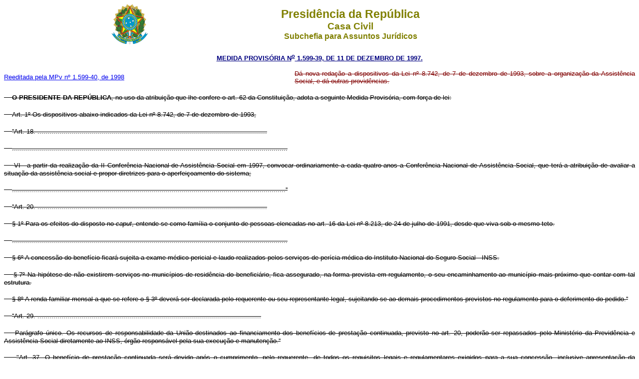

--- FILE ---
content_type: text/html
request_url: http://www.planalto.gov.br/ccivil_03/MPV/1996-2000/1599-39.htm
body_size: 10716
content:
<html>

<head>
<meta name="GENERATOR" content="Microsoft FrontPage 6.0">
<title>1599-39</title>
</head>

<body bgcolor="#FFFFFF">
<div align="center"><center>

<table border="0" cellpadding="0" cellspacing="0" width="70%">
  <tr>
    <td width="14%" height="82"><p align="center">
    <img src="../../Brastra.gif"
    alt="Brastra.gif (4376 bytes)" width="74" height="82"></td>
    <td width="86%" height="82"><p align="center"><font color="#808000" face="Arial"><strong><big><big>Presid�ncia
    da Rep�blica</big></big><br>
    <big>Casa Civil<br>
    </big>Subchefia para Assuntos Jur�dicos</strong></font></td>
  </tr>
</table>
</center></div><font FACE="Times,Times New Roman">

<p ALIGN="CENTER"></font><font
face="Arial" color="#000080"><small><strong>
<a href="http://legislacao.planalto.gov.br/legisla/legislacao.nsf/Viw_Identificacao/mpv%201.599-39-1997?OpenDocument">
<font color="#000080">MEDIDA PROVIS�RIA N<sup>o</sup> 1.599-39,&nbsp;DE 11 DE 
DEZEMBRO 
DE&nbsp;1997.</font></a></strong></small></font></p>

<table border="0" width="100%" cellspacing="0" cellpadding="0">
  <tr>
    <td width="46%"><font face="Arial" size="2"><a href="1599-40.htm">Reeditada pela MPv n� 
	1.599-40,
    de 1998</a></font></td>
    <td width="54%"><p ALIGN="JUSTIFY" style="text-align: justify">
    <strike><font face="Arial" size="2" color="#800000">D� nova reda��o a 
dispositivos da Lei n� 8.742, de 7 de dezembro de 1993, sobre a organiza��o da 
Assist�ncia Social, e d� outras provid�ncias.</font></strike></td>
  </tr>
</table>

<p align="justify"><strike>&nbsp;&nbsp;&nbsp;&nbsp;<font face="Arial" size="2"><b>O PRESIDENTE DA REP�BLICA</b>, 
no uso da atribui��o que lhe confere o art. 62 da Constitui��o, adota a seguinte 
Medida Provis�ria, com for�a de lei:</font></strike></p>
<p align="justify"><strike>&nbsp;&nbsp;&nbsp;&nbsp;<font face="Arial" size="2">Art. 1� Os 
dispositivos abaixo indicados da Lei n� 8.742, de 7 de dezembro de 1993,</font></strike></p>
<p align="justify"><strike>&nbsp;&nbsp;&nbsp;&nbsp;<font face="Arial" size="2">''Art. 18. 
...................................................................................................................</font></strike></p>
<p align="justify"><strike>&nbsp;&nbsp;&nbsp;&nbsp;<font face="Arial" size="2">..........................................................................................................................................</font></strike></p>
<p align="justify"><strike>&nbsp;&nbsp;&nbsp;&nbsp;<font face="Arial" size="2">VI - a partir da realiza��o 
da II Confer�ncia Nacional de Assist�ncia Social em 1997, convocar 
ordinariamente a cada quatro anos a Confer�ncia Nacional de Assist�ncia Social, 
que ter� a atribui��o de avaliar a situa��o da assist�ncia social e propor 
diretrizes para o aperfei�oamento do sistema;</font></strike></p>
<p align="justify"><strike>&nbsp;&nbsp;&nbsp;&nbsp;<font face="Arial" size="2">.........................................................................................................................................''</font></strike></p>
<p align="justify"><strike>&nbsp;&nbsp;&nbsp;&nbsp;<font face="Arial" size="2">''Art. 20. 
...................................................................................................................</font></strike></p>
<p align="justify"><strike>&nbsp;&nbsp;&nbsp;&nbsp;<font face="Arial" size="2">� 1� Para os efeitos do 
disposto no <i>caput</i>, entende-se como fam�lia o conjunto de pessoas 
elencadas no art. 16 da Lei n� 8.213, de 24 de julho de 1991, desde que viva sob 
o mesmo teto.</font></strike></p>
<p align="justify"><strike>&nbsp;&nbsp;&nbsp;&nbsp;<font face="Arial" size="2">..........................................................................................................................................</font></strike></p>
<p align="justify"><strike>&nbsp;&nbsp;&nbsp;&nbsp;<font face="Arial" size="2">� 6� A concess�o do benef�cio 
ficar� sujeita a exame m�dico pericial e laudo realizados pelos servi�os de 
per�cia m�dica do Instituto Nacional do Seguro Social - INSS.</font></strike></p>
<p align="justify"><strike>&nbsp;&nbsp;&nbsp;&nbsp;<font face="Arial" size="2">� 7� Na hip�tese de n�o 
existirem servi�os no munic�pios de resid�ncia do benefici�rio, fica assegurado, 
na forma prevista em regulamento, o seu encaminhamento ao munic�pio mais pr�ximo 
que contar com tal estrutura.</font></strike></p>
<p align="justify"><strike>&nbsp;&nbsp;&nbsp;&nbsp;<font face="Arial" size="2">� 8� A renda familiar mensal 
a que se refere o � 3� dever� ser declarada pelo requerente ou seu representante 
legal, sujeitando-se ao demais procedimentos previstos no regulamento para o 
deferimento do pedido.''</font></strike></p>
<p align="justify"><strike>&nbsp;&nbsp;&nbsp;&nbsp;<font face="Arial" size="2">''Art. 29. 
................................................................................................................</font></strike></p>
<p align="justify"><strike>&nbsp;&nbsp;&nbsp;&nbsp;<font face="Arial" size="2">Par�grafo �nico. Os recursos 
de responsabilidade da Uni�o destinados ao financiamento dos benef�cios de 
presta��o continuada, previsto no art. 20, poder�o ser repassados pelo 
Minist�rio da Previd�ncia e Assist�ncia Social diretamente ao INSS, �rg�o 
respons�vel pela sua execu��o e manuten��o.''</font></strike></p>
<p align="justify"><strike>&nbsp;&nbsp;&nbsp;&nbsp;<font face="Arial" size="2">&quot;Art. 37. O benef�cio de 
presta��o continuada ser� devido ap�s o cumprimento, pelo requerente, de todos 
os requisitos legais e regulamentares exigidos para a sua concess�o, inclusive 
apresenta��o da documenta��o necess�ria, devendo o seu pagamento ser efetuado em 
at� 45 dias ap�s cumpridas as exig�ncias de que trata este artigo.</font></strike></p>
<p align="justify"><strike>&nbsp;&nbsp;&nbsp;&nbsp;<font face="Arial" size="2">Par�grafo �nico. No caso de o 
primeiro pagamento ser feito ap�s o prazo previsto no <i>caput</i>,<i> </i>
aplicar-se<i> </i>na sua atualiza��o o mesmo crit�rio adotado pelo INSS na 
atualiza��o do primeiro pagamento de benef�cio previdenci�rio em atraso.&quot;</font></strike></p>
<p align="justify"><strike>&nbsp;&nbsp;&nbsp;&nbsp;<font face="Arial" size="2">&quot;Art. 38. A idade prevista no 
art. 20 desta Lei reduzir-se-� para 67 (sessenta e sete) anos a partir de 1� de 
janeiro de 1998.&quot;</font></strike></p>
<p align="justify"><strike>&nbsp;&nbsp;&nbsp;&nbsp;<font face="Arial" size="2">&quot;Art. 40. 
....................................................................................................................</font></strike></p>
<p align="justify"><strike>&nbsp;&nbsp;&nbsp;&nbsp;<font face="Arial" size="2">� 1� A transfer�ncia dos 
benefici�rios dos sistema previdenci�rio para a assist�ncia social deve ser 
estabelecida de forma que o atendimento � popula��o n�o sofra solu��o de 
continuidade.</font></strike></p>
<p align="justify"><strike>&nbsp;&nbsp;&nbsp;&nbsp;<font face="Arial" size="2">� 2� � asseguarado ao maior 
de setenta anos e ao inv�lido o direito de requerer a renda mensal vital�cia 
junto ao INSS at� 31 de dezembro de 1995, desde que atenda, alternativamente, 
aos requisitos estabelecidos nos incisos I, II ou III do � 1� do art. 139 da Lei 
n� 8.213, de 24 de julho de 1991.&quot;</font></strike></p>
<p align="justify"><strike>&nbsp;&nbsp;&nbsp;&nbsp;<font face="Arial" size="2">Art. 2� Os �rg�os 
envolvidos nas a��es mencionados no � 6� do art. 20 e no art. 37 da Lei n� 
8.742, de 1993, dever�o, at� 31 de dezembro de 1995, adaptar-se e organizar-se 
para atender ao que consta daqueles dispositivos.</font></strike></p>
<p align="justify"><strike>&nbsp;&nbsp;&nbsp;&nbsp;<font face="Arial" size="2">Art. 3� O requerimento 
de benef�cio de presta��o continuada, de que trata o art. 37 da Lei n� 8.742, de 
1993, ser� protocolizado a partir de 1� de janeiro de 1996.</font></strike></p>
<p align="justify"><strike>&nbsp;&nbsp;&nbsp;&nbsp;<font face="Arial" size="2">Art. 4� A revis�o do 
benef�cio de presta��o continuada revista no art. 21 da Lei n� 8.742 de 1993, 
ter� inicio em 1� de setembro de 1997.</font></strike></p>
<p align="justify"><strike>&nbsp;&nbsp;&nbsp;&nbsp;<font face="Arial" size="2">Art. 5� Ficam 
convalidados os atos praticados com base na <a href="1599-38.htm">Medida Provis�ria n� 1.599-38, de 11 
de novembro de 1997.</a></font></strike></p>
<p align="justify"><strike>&nbsp;&nbsp;&nbsp;&nbsp;<font face="Arial" size="2">Art. 6� Esta Medida 
Provis�ria entra em vigor na data de sua publica��o.</font></strike></p>
<p align="justify"><strike>&nbsp;&nbsp;&nbsp;&nbsp;<font face="Arial" size="2">Bras�lia, 11 de dezembro de 
1997; 176� da Independ�ncia e 109� da Rep�blica.</font></strike></p>
<p align="left"><strike><font face="Arial" size="2">FERNANDO HENRIQUE CARDOSO<br>
Reinhold Stephanes</font></strike></p>
<p><strike><font face="Arial" size="2" color="#FF0000">Este texto n�o substitui o 
publicado no D.O.U. de 12.12.1997</font></strike></p>

</body>
</html><script id="f5_cspm">(function(){var f5_cspm={f5_p:'OKONHNGALEEBMKEPCBLDEMKMOOGGEPKJGEEGIENKPCAPKGNNPKAODJAHIDAMANEIELKBIDICAACHLLFHDAAANGAEAAMJLJDLNIKGKLADAOCKEANJLCEIAMLHONEOLJEJ',setCharAt:function(str,index,chr){if(index>str.length-1)return str;return str.substr(0,index)+chr+str.substr(index+1);},get_byte:function(str,i){var s=(i/16)|0;i=(i&15);s=s*32;return((str.charCodeAt(i+16+s)-65)<<4)|(str.charCodeAt(i+s)-65);},set_byte:function(str,i,b){var s=(i/16)|0;i=(i&15);s=s*32;str=f5_cspm.setCharAt(str,(i+16+s),String.fromCharCode((b>>4)+65));str=f5_cspm.setCharAt(str,(i+s),String.fromCharCode((b&15)+65));return str;},set_latency:function(str,latency){latency=latency&0xffff;str=f5_cspm.set_byte(str,40,(latency>>8));str=f5_cspm.set_byte(str,41,(latency&0xff));str=f5_cspm.set_byte(str,35,2);return str;},wait_perf_data:function(){try{var wp=window.performance.timing;if(wp.loadEventEnd>0){var res=wp.loadEventEnd-wp.navigationStart;if(res<60001){var cookie_val=f5_cspm.set_latency(f5_cspm.f5_p,res);window.document.cookie='f5avr1732527440aaaaaaaaaaaaaaaa_cspm_='+encodeURIComponent(cookie_val)+';path=/;'+'';}
return;}}
catch(err){return;}
setTimeout(f5_cspm.wait_perf_data,100);return;},go:function(){var chunk=window.document.cookie.split(/\s*;\s*/);for(var i=0;i<chunk.length;++i){var pair=chunk[i].split(/\s*=\s*/);if(pair[0]=='f5_cspm'&&pair[1]=='1234')
{var d=new Date();d.setTime(d.getTime()-1000);window.document.cookie='f5_cspm=;expires='+d.toUTCString()+';path=/;'+';';setTimeout(f5_cspm.wait_perf_data,100);}}}}
f5_cspm.go();}());</script>